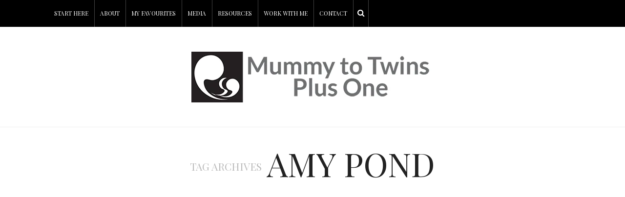

--- FILE ---
content_type: text/html; charset=UTF-8
request_url: https://mummytotwinsplusone.com/tag/amy-pond/
body_size: 17392
content:
<!DOCTYPE html>
<html lang="en-AU">
<head>
	<meta charset="UTF-8" />
	<meta http-equiv="X-UA-Compatible" content="IE=edge">
    <meta name="viewport" content="width=device-width, initial-scale=1">
	<link rel="profile" href="https://gmpg.org/xfn/11" />
	<title>Amy Pond &#8211; Mummy To Twins Plus One</title>
<meta name='robots' content='max-image-preview:large' />
<link rel="amphtml" href="https://mummytotwinsplusone.com/tag/amy-pond/amp/" /><meta name="generator" content="AMP for WP 1.1.11"/><link rel='dns-prefetch' href='//fonts.googleapis.com' />
<link rel='preconnect' href='https://fonts.gstatic.com' crossorigin />
<link rel="alternate" type="application/rss+xml" title="Mummy To Twins Plus One &raquo; Feed" href="https://mummytotwinsplusone.com/feed/" />
<link rel="alternate" type="application/rss+xml" title="Mummy To Twins Plus One &raquo; Comments Feed" href="https://mummytotwinsplusone.com/comments/feed/" />
<link rel="alternate" type="application/rss+xml" title="Mummy To Twins Plus One &raquo; Amy Pond Tag Feed" href="https://mummytotwinsplusone.com/tag/amy-pond/feed/" />
<meta property='og:site_name' content='Mummy To Twins Plus One' /><meta property='og:url' content='https://mummytotwinsplusone.com/just-like-me/' /><script type="text/javascript">
/* <![CDATA[ */
window._wpemojiSettings = {"baseUrl":"https:\/\/s.w.org\/images\/core\/emoji\/15.0.3\/72x72\/","ext":".png","svgUrl":"https:\/\/s.w.org\/images\/core\/emoji\/15.0.3\/svg\/","svgExt":".svg","source":{"concatemoji":"https:\/\/mummytotwinsplusone.com\/wp-includes\/js\/wp-emoji-release.min.js?ver=6.5.7"}};
/*! This file is auto-generated */
!function(i,n){var o,s,e;function c(e){try{var t={supportTests:e,timestamp:(new Date).valueOf()};sessionStorage.setItem(o,JSON.stringify(t))}catch(e){}}function p(e,t,n){e.clearRect(0,0,e.canvas.width,e.canvas.height),e.fillText(t,0,0);var t=new Uint32Array(e.getImageData(0,0,e.canvas.width,e.canvas.height).data),r=(e.clearRect(0,0,e.canvas.width,e.canvas.height),e.fillText(n,0,0),new Uint32Array(e.getImageData(0,0,e.canvas.width,e.canvas.height).data));return t.every(function(e,t){return e===r[t]})}function u(e,t,n){switch(t){case"flag":return n(e,"\ud83c\udff3\ufe0f\u200d\u26a7\ufe0f","\ud83c\udff3\ufe0f\u200b\u26a7\ufe0f")?!1:!n(e,"\ud83c\uddfa\ud83c\uddf3","\ud83c\uddfa\u200b\ud83c\uddf3")&&!n(e,"\ud83c\udff4\udb40\udc67\udb40\udc62\udb40\udc65\udb40\udc6e\udb40\udc67\udb40\udc7f","\ud83c\udff4\u200b\udb40\udc67\u200b\udb40\udc62\u200b\udb40\udc65\u200b\udb40\udc6e\u200b\udb40\udc67\u200b\udb40\udc7f");case"emoji":return!n(e,"\ud83d\udc26\u200d\u2b1b","\ud83d\udc26\u200b\u2b1b")}return!1}function f(e,t,n){var r="undefined"!=typeof WorkerGlobalScope&&self instanceof WorkerGlobalScope?new OffscreenCanvas(300,150):i.createElement("canvas"),a=r.getContext("2d",{willReadFrequently:!0}),o=(a.textBaseline="top",a.font="600 32px Arial",{});return e.forEach(function(e){o[e]=t(a,e,n)}),o}function t(e){var t=i.createElement("script");t.src=e,t.defer=!0,i.head.appendChild(t)}"undefined"!=typeof Promise&&(o="wpEmojiSettingsSupports",s=["flag","emoji"],n.supports={everything:!0,everythingExceptFlag:!0},e=new Promise(function(e){i.addEventListener("DOMContentLoaded",e,{once:!0})}),new Promise(function(t){var n=function(){try{var e=JSON.parse(sessionStorage.getItem(o));if("object"==typeof e&&"number"==typeof e.timestamp&&(new Date).valueOf()<e.timestamp+604800&&"object"==typeof e.supportTests)return e.supportTests}catch(e){}return null}();if(!n){if("undefined"!=typeof Worker&&"undefined"!=typeof OffscreenCanvas&&"undefined"!=typeof URL&&URL.createObjectURL&&"undefined"!=typeof Blob)try{var e="postMessage("+f.toString()+"("+[JSON.stringify(s),u.toString(),p.toString()].join(",")+"));",r=new Blob([e],{type:"text/javascript"}),a=new Worker(URL.createObjectURL(r),{name:"wpTestEmojiSupports"});return void(a.onmessage=function(e){c(n=e.data),a.terminate(),t(n)})}catch(e){}c(n=f(s,u,p))}t(n)}).then(function(e){for(var t in e)n.supports[t]=e[t],n.supports.everything=n.supports.everything&&n.supports[t],"flag"!==t&&(n.supports.everythingExceptFlag=n.supports.everythingExceptFlag&&n.supports[t]);n.supports.everythingExceptFlag=n.supports.everythingExceptFlag&&!n.supports.flag,n.DOMReady=!1,n.readyCallback=function(){n.DOMReady=!0}}).then(function(){return e}).then(function(){var e;n.supports.everything||(n.readyCallback(),(e=n.source||{}).concatemoji?t(e.concatemoji):e.wpemoji&&e.twemoji&&(t(e.twemoji),t(e.wpemoji)))}))}((window,document),window._wpemojiSettings);
/* ]]> */
</script>
<style id='wp-emoji-styles-inline-css' type='text/css'>

	img.wp-smiley, img.emoji {
		display: inline !important;
		border: none !important;
		box-shadow: none !important;
		height: 1em !important;
		width: 1em !important;
		margin: 0 0.07em !important;
		vertical-align: -0.1em !important;
		background: none !important;
		padding: 0 !important;
	}
</style>
<link rel='stylesheet' id='wp-block-library-css' href='https://mummytotwinsplusone.com/wp-includes/css/dist/block-library/style.min.css?ver=6.5.7' type='text/css' media='all' />
<link rel='stylesheet' id='wp-components-css' href='https://mummytotwinsplusone.com/wp-includes/css/dist/components/style.min.css?ver=6.5.7' type='text/css' media='all' />
<link rel='stylesheet' id='wp-preferences-css' href='https://mummytotwinsplusone.com/wp-includes/css/dist/preferences/style.min.css?ver=6.5.7' type='text/css' media='all' />
<link rel='stylesheet' id='wp-block-editor-css' href='https://mummytotwinsplusone.com/wp-includes/css/dist/block-editor/style.min.css?ver=6.5.7' type='text/css' media='all' />
<link rel='stylesheet' id='wp-reusable-blocks-css' href='https://mummytotwinsplusone.com/wp-includes/css/dist/reusable-blocks/style.min.css?ver=6.5.7' type='text/css' media='all' />
<link rel='stylesheet' id='wp-patterns-css' href='https://mummytotwinsplusone.com/wp-includes/css/dist/patterns/style.min.css?ver=6.5.7' type='text/css' media='all' />
<link rel='stylesheet' id='wp-editor-css' href='https://mummytotwinsplusone.com/wp-includes/css/dist/editor/style.min.css?ver=6.5.7' type='text/css' media='all' />
<link rel='stylesheet' id='di-blocks-editor-front-style-css' href='https://mummytotwinsplusone.com/wp-content/plugins/di-blocks/dist/blocks.style.build.css?ver=1.0.7' type='text/css' media='all' />
<link rel='stylesheet' id='di-blocks-editor-front-animate-style-css' href='https://mummytotwinsplusone.com/wp-content/plugins/di-blocks/assets/css/animate.min.css?ver=3.7.2' type='text/css' media='all' />
<link rel='stylesheet' id='di-blocks-font-awesome-css' href='https://mummytotwinsplusone.com/wp-content/plugins/di-blocks/assets/css/fontawesome.min.css?ver=5.13.0' type='text/css' media='all' />
<link rel='stylesheet' id='di-blocks-font-awesome-shim-css' href='https://mummytotwinsplusone.com/wp-content/plugins/di-blocks/assets/css/fontawesome-v4-shims.min.css?ver=5.13.0' type='text/css' media='all' />
<link rel='stylesheet' id='mediaelement-css' href='https://mummytotwinsplusone.com/wp-includes/js/mediaelement/mediaelementplayer-legacy.min.css?ver=4.2.17' type='text/css' media='all' />
<link rel='stylesheet' id='wp-mediaelement-css' href='https://mummytotwinsplusone.com/wp-includes/js/mediaelement/wp-mediaelement.min.css?ver=6.5.7' type='text/css' media='all' />
<style id='jetpack-sharing-buttons-style-inline-css' type='text/css'>
.jetpack-sharing-buttons__services-list{display:flex;flex-direction:row;flex-wrap:wrap;gap:0;list-style-type:none;margin:5px;padding:0}.jetpack-sharing-buttons__services-list.has-small-icon-size{font-size:12px}.jetpack-sharing-buttons__services-list.has-normal-icon-size{font-size:16px}.jetpack-sharing-buttons__services-list.has-large-icon-size{font-size:24px}.jetpack-sharing-buttons__services-list.has-huge-icon-size{font-size:36px}@media print{.jetpack-sharing-buttons__services-list{display:none!important}}.editor-styles-wrapper .wp-block-jetpack-sharing-buttons{gap:0;padding-inline-start:0}ul.jetpack-sharing-buttons__services-list.has-background{padding:1.25em 2.375em}
</style>
<style id='classic-theme-styles-inline-css' type='text/css'>
/*! This file is auto-generated */
.wp-block-button__link{color:#fff;background-color:#32373c;border-radius:9999px;box-shadow:none;text-decoration:none;padding:calc(.667em + 2px) calc(1.333em + 2px);font-size:1.125em}.wp-block-file__button{background:#32373c;color:#fff;text-decoration:none}
</style>
<style id='global-styles-inline-css' type='text/css'>
body{--wp--preset--color--black: #000000;--wp--preset--color--cyan-bluish-gray: #abb8c3;--wp--preset--color--white: #ffffff;--wp--preset--color--pale-pink: #f78da7;--wp--preset--color--vivid-red: #cf2e2e;--wp--preset--color--luminous-vivid-orange: #ff6900;--wp--preset--color--luminous-vivid-amber: #fcb900;--wp--preset--color--light-green-cyan: #7bdcb5;--wp--preset--color--vivid-green-cyan: #00d084;--wp--preset--color--pale-cyan-blue: #8ed1fc;--wp--preset--color--vivid-cyan-blue: #0693e3;--wp--preset--color--vivid-purple: #9b51e0;--wp--preset--gradient--vivid-cyan-blue-to-vivid-purple: linear-gradient(135deg,rgba(6,147,227,1) 0%,rgb(155,81,224) 100%);--wp--preset--gradient--light-green-cyan-to-vivid-green-cyan: linear-gradient(135deg,rgb(122,220,180) 0%,rgb(0,208,130) 100%);--wp--preset--gradient--luminous-vivid-amber-to-luminous-vivid-orange: linear-gradient(135deg,rgba(252,185,0,1) 0%,rgba(255,105,0,1) 100%);--wp--preset--gradient--luminous-vivid-orange-to-vivid-red: linear-gradient(135deg,rgba(255,105,0,1) 0%,rgb(207,46,46) 100%);--wp--preset--gradient--very-light-gray-to-cyan-bluish-gray: linear-gradient(135deg,rgb(238,238,238) 0%,rgb(169,184,195) 100%);--wp--preset--gradient--cool-to-warm-spectrum: linear-gradient(135deg,rgb(74,234,220) 0%,rgb(151,120,209) 20%,rgb(207,42,186) 40%,rgb(238,44,130) 60%,rgb(251,105,98) 80%,rgb(254,248,76) 100%);--wp--preset--gradient--blush-light-purple: linear-gradient(135deg,rgb(255,206,236) 0%,rgb(152,150,240) 100%);--wp--preset--gradient--blush-bordeaux: linear-gradient(135deg,rgb(254,205,165) 0%,rgb(254,45,45) 50%,rgb(107,0,62) 100%);--wp--preset--gradient--luminous-dusk: linear-gradient(135deg,rgb(255,203,112) 0%,rgb(199,81,192) 50%,rgb(65,88,208) 100%);--wp--preset--gradient--pale-ocean: linear-gradient(135deg,rgb(255,245,203) 0%,rgb(182,227,212) 50%,rgb(51,167,181) 100%);--wp--preset--gradient--electric-grass: linear-gradient(135deg,rgb(202,248,128) 0%,rgb(113,206,126) 100%);--wp--preset--gradient--midnight: linear-gradient(135deg,rgb(2,3,129) 0%,rgb(40,116,252) 100%);--wp--preset--font-size--small: 13px;--wp--preset--font-size--medium: 20px;--wp--preset--font-size--large: 36px;--wp--preset--font-size--x-large: 42px;--wp--preset--spacing--20: 0.44rem;--wp--preset--spacing--30: 0.67rem;--wp--preset--spacing--40: 1rem;--wp--preset--spacing--50: 1.5rem;--wp--preset--spacing--60: 2.25rem;--wp--preset--spacing--70: 3.38rem;--wp--preset--spacing--80: 5.06rem;--wp--preset--shadow--natural: 6px 6px 9px rgba(0, 0, 0, 0.2);--wp--preset--shadow--deep: 12px 12px 50px rgba(0, 0, 0, 0.4);--wp--preset--shadow--sharp: 6px 6px 0px rgba(0, 0, 0, 0.2);--wp--preset--shadow--outlined: 6px 6px 0px -3px rgba(255, 255, 255, 1), 6px 6px rgba(0, 0, 0, 1);--wp--preset--shadow--crisp: 6px 6px 0px rgba(0, 0, 0, 1);}:where(.is-layout-flex){gap: 0.5em;}:where(.is-layout-grid){gap: 0.5em;}body .is-layout-flex{display: flex;}body .is-layout-flex{flex-wrap: wrap;align-items: center;}body .is-layout-flex > *{margin: 0;}body .is-layout-grid{display: grid;}body .is-layout-grid > *{margin: 0;}:where(.wp-block-columns.is-layout-flex){gap: 2em;}:where(.wp-block-columns.is-layout-grid){gap: 2em;}:where(.wp-block-post-template.is-layout-flex){gap: 1.25em;}:where(.wp-block-post-template.is-layout-grid){gap: 1.25em;}.has-black-color{color: var(--wp--preset--color--black) !important;}.has-cyan-bluish-gray-color{color: var(--wp--preset--color--cyan-bluish-gray) !important;}.has-white-color{color: var(--wp--preset--color--white) !important;}.has-pale-pink-color{color: var(--wp--preset--color--pale-pink) !important;}.has-vivid-red-color{color: var(--wp--preset--color--vivid-red) !important;}.has-luminous-vivid-orange-color{color: var(--wp--preset--color--luminous-vivid-orange) !important;}.has-luminous-vivid-amber-color{color: var(--wp--preset--color--luminous-vivid-amber) !important;}.has-light-green-cyan-color{color: var(--wp--preset--color--light-green-cyan) !important;}.has-vivid-green-cyan-color{color: var(--wp--preset--color--vivid-green-cyan) !important;}.has-pale-cyan-blue-color{color: var(--wp--preset--color--pale-cyan-blue) !important;}.has-vivid-cyan-blue-color{color: var(--wp--preset--color--vivid-cyan-blue) !important;}.has-vivid-purple-color{color: var(--wp--preset--color--vivid-purple) !important;}.has-black-background-color{background-color: var(--wp--preset--color--black) !important;}.has-cyan-bluish-gray-background-color{background-color: var(--wp--preset--color--cyan-bluish-gray) !important;}.has-white-background-color{background-color: var(--wp--preset--color--white) !important;}.has-pale-pink-background-color{background-color: var(--wp--preset--color--pale-pink) !important;}.has-vivid-red-background-color{background-color: var(--wp--preset--color--vivid-red) !important;}.has-luminous-vivid-orange-background-color{background-color: var(--wp--preset--color--luminous-vivid-orange) !important;}.has-luminous-vivid-amber-background-color{background-color: var(--wp--preset--color--luminous-vivid-amber) !important;}.has-light-green-cyan-background-color{background-color: var(--wp--preset--color--light-green-cyan) !important;}.has-vivid-green-cyan-background-color{background-color: var(--wp--preset--color--vivid-green-cyan) !important;}.has-pale-cyan-blue-background-color{background-color: var(--wp--preset--color--pale-cyan-blue) !important;}.has-vivid-cyan-blue-background-color{background-color: var(--wp--preset--color--vivid-cyan-blue) !important;}.has-vivid-purple-background-color{background-color: var(--wp--preset--color--vivid-purple) !important;}.has-black-border-color{border-color: var(--wp--preset--color--black) !important;}.has-cyan-bluish-gray-border-color{border-color: var(--wp--preset--color--cyan-bluish-gray) !important;}.has-white-border-color{border-color: var(--wp--preset--color--white) !important;}.has-pale-pink-border-color{border-color: var(--wp--preset--color--pale-pink) !important;}.has-vivid-red-border-color{border-color: var(--wp--preset--color--vivid-red) !important;}.has-luminous-vivid-orange-border-color{border-color: var(--wp--preset--color--luminous-vivid-orange) !important;}.has-luminous-vivid-amber-border-color{border-color: var(--wp--preset--color--luminous-vivid-amber) !important;}.has-light-green-cyan-border-color{border-color: var(--wp--preset--color--light-green-cyan) !important;}.has-vivid-green-cyan-border-color{border-color: var(--wp--preset--color--vivid-green-cyan) !important;}.has-pale-cyan-blue-border-color{border-color: var(--wp--preset--color--pale-cyan-blue) !important;}.has-vivid-cyan-blue-border-color{border-color: var(--wp--preset--color--vivid-cyan-blue) !important;}.has-vivid-purple-border-color{border-color: var(--wp--preset--color--vivid-purple) !important;}.has-vivid-cyan-blue-to-vivid-purple-gradient-background{background: var(--wp--preset--gradient--vivid-cyan-blue-to-vivid-purple) !important;}.has-light-green-cyan-to-vivid-green-cyan-gradient-background{background: var(--wp--preset--gradient--light-green-cyan-to-vivid-green-cyan) !important;}.has-luminous-vivid-amber-to-luminous-vivid-orange-gradient-background{background: var(--wp--preset--gradient--luminous-vivid-amber-to-luminous-vivid-orange) !important;}.has-luminous-vivid-orange-to-vivid-red-gradient-background{background: var(--wp--preset--gradient--luminous-vivid-orange-to-vivid-red) !important;}.has-very-light-gray-to-cyan-bluish-gray-gradient-background{background: var(--wp--preset--gradient--very-light-gray-to-cyan-bluish-gray) !important;}.has-cool-to-warm-spectrum-gradient-background{background: var(--wp--preset--gradient--cool-to-warm-spectrum) !important;}.has-blush-light-purple-gradient-background{background: var(--wp--preset--gradient--blush-light-purple) !important;}.has-blush-bordeaux-gradient-background{background: var(--wp--preset--gradient--blush-bordeaux) !important;}.has-luminous-dusk-gradient-background{background: var(--wp--preset--gradient--luminous-dusk) !important;}.has-pale-ocean-gradient-background{background: var(--wp--preset--gradient--pale-ocean) !important;}.has-electric-grass-gradient-background{background: var(--wp--preset--gradient--electric-grass) !important;}.has-midnight-gradient-background{background: var(--wp--preset--gradient--midnight) !important;}.has-small-font-size{font-size: var(--wp--preset--font-size--small) !important;}.has-medium-font-size{font-size: var(--wp--preset--font-size--medium) !important;}.has-large-font-size{font-size: var(--wp--preset--font-size--large) !important;}.has-x-large-font-size{font-size: var(--wp--preset--font-size--x-large) !important;}
.wp-block-navigation a:where(:not(.wp-element-button)){color: inherit;}
:where(.wp-block-post-template.is-layout-flex){gap: 1.25em;}:where(.wp-block-post-template.is-layout-grid){gap: 1.25em;}
:where(.wp-block-columns.is-layout-flex){gap: 2em;}:where(.wp-block-columns.is-layout-grid){gap: 2em;}
.wp-block-pullquote{font-size: 1.5em;line-height: 1.6;}
</style>
<link rel='stylesheet' id='contact-form-7-css' href='https://mummytotwinsplusone.com/wp-content/plugins/contact-form-7/includes/css/styles.css?ver=5.7.7' type='text/css' media='all' />
<link rel='stylesheet' id='gossipblog-bootstrap-css-css' href='https://mummytotwinsplusone.com/wp-content/themes/gossipblog/bootstrap/bootstrap.min.css?ver=3.2' type='text/css' media='all' />
<link rel='stylesheet' id='gossipblog-font-awesome-css' href='https://mummytotwinsplusone.com/wp-content/themes/gossipblog/bootstrap/font-awesome.min.css?ver=4.5' type='text/css' media='all' />
<link rel='stylesheet' id='gossipblog-social-icons-css' href='https://mummytotwinsplusone.com/wp-content/themes/gossipblog/bootstrap/hercules-social.css?ver=1.0' type='text/css' media='all' />
<link rel='stylesheet' id='gossipblog-magnificpopup-css' href='https://mummytotwinsplusone.com/wp-content/themes/gossipblog/css/magnificpopup.css?ver=1.0' type='text/css' media='all' />
<link rel='stylesheet' id='gossipblog-mainstyle-css' href='https://mummytotwinsplusone.com/wp-content/themes/gossipblog/style.css?ver=1.0' type='text/css' media='all' />
<link rel='stylesheet' id='gossipblog-responsive-css' href='https://mummytotwinsplusone.com/wp-content/themes/gossipblog/responsive.css?ver=2.3' type='text/css' media='all' />
<link rel="preload" as="style" href="https://fonts.googleapis.com/css?family=Merriweather:300%7CPlayfair%20Display%20SC:400,700,900,400italic,700italic,900italic%7CSource%20Sans%20Pro:200,300,400,600,700,900,200italic,300italic,400italic,600italic,700italic,900italic&#038;display=swap&#038;ver=1768179757" /><link rel="stylesheet" href="https://fonts.googleapis.com/css?family=Merriweather:300%7CPlayfair%20Display%20SC:400,700,900,400italic,700italic,900italic%7CSource%20Sans%20Pro:200,300,400,600,700,900,200italic,300italic,400italic,600italic,700italic,900italic&#038;display=swap&#038;ver=1768179757" media="print" onload="this.media='all'"><noscript><link rel="stylesheet" href="https://fonts.googleapis.com/css?family=Merriweather:300%7CPlayfair%20Display%20SC:400,700,900,400italic,700italic,900italic%7CSource%20Sans%20Pro:200,300,400,600,700,900,200italic,300italic,400italic,600italic,700italic,900italic&#038;display=swap&#038;ver=1768179757" /></noscript><script type="text/javascript" src="https://mummytotwinsplusone.com/wp-includes/js/jquery/jquery.min.js?ver=3.7.1" id="jquery-core-js"></script>
<script type="text/javascript" src="https://mummytotwinsplusone.com/wp-includes/js/jquery/jquery-migrate.min.js?ver=3.4.1" id="jquery-migrate-js"></script>
<link rel="https://api.w.org/" href="https://mummytotwinsplusone.com/wp-json/" /><link rel="alternate" type="application/json" href="https://mummytotwinsplusone.com/wp-json/wp/v2/tags/323" /><link rel="EditURI" type="application/rsd+xml" title="RSD" href="https://mummytotwinsplusone.com/xmlrpc.php?rsd" />
<meta name="generator" content="WordPress 6.5.7" />
<meta name="framework" content="Redux 4.1.24" /><!-- auto ad code generated by Easy Google AdSense plugin v1.0.13 --><script async src="https://pagead2.googlesyndication.com/pagead/js/adsbygoogle.js?client=ca-pub-1087432712286752" crossorigin="anonymous"></script><!-- Easy Google AdSense plugin --><!-- Facebook Pixel Code -->

<script>

!function(f,b,e,v,n,t,s)

{if(f.fbq)return;n=f.fbq=function(){n.callMethod?

n.callMethod.apply(n,arguments):n.queue.push(arguments)};

if(!f._fbq)f._fbq=n;n.push=n;n.loaded=!0;n.version='2.0';

n.queue=[];t=b.createElement(e);t.async=!0;

t.src=v;s=b.getElementsByTagName(e)[0];

s.parentNode.insertBefore(t,s)}(window,document,'script',

'https://connect.facebook.net/en_US/fbevents.js');


fbq('init', '316676915124318'); 

fbq('track', 'PageView');

</script>

<noscript>

<img height="1" width="1" 

src="https://www.facebook.com/tr?id=316676915124318&ev=PageView

&noscript=1"/>

</noscript>

<!-- End Facebook Pixel Code -->



<!-- Google tag (gtag.js) -->
<script async src="https://www.googletagmanager.com/gtag/js?id=G-98CQYEFGFQ"></script>
<script>
  window.dataLayer = window.dataLayer || [];
  function gtag(){dataLayer.push(arguments);}
  gtag('js', new Date());

  gtag('config', 'G-98CQYEFGFQ');
</script>


<meta name="p:domain_verify" content="1ed7ce5f4eaa8cd24d5e19648893f3c8"/>

<meta name="p:domain_verify" content="1ed7ce5f4eaa8cd24d5e19648893f3c8"/>
<meta name="p:domain_verify" content="1ed7ce5f4eaa8cd24d5e19648893f3c8"/>
<!-- Google tag (gtag.js) -->
<script async src="https://www.googletagmanager.com/gtag/js?id=UA-28742875-1"></script>
<script>
  window.dataLayer = window.dataLayer || [];
  function gtag(){dataLayer.push(arguments);}
  gtag('js', new Date());

  gtag('config', 'UA-28742875-1');
</script>
<!-- Google tag (gtag.js) -->
<script async src="https://www.googletagmanager.com/gtag/js?id=UA-28742875-1"></script>
<script>
  window.dataLayer = window.dataLayer || [];
  function gtag(){dataLayer.push(arguments);}
  gtag('js', new Date());

  gtag('config', 'UA-28742875-1');
</script>
<!-- Google tag (gtag.js) -->
<script async src="https://www.googletagmanager.com/gtag/js?id=UA-28742875-1"></script>
<script>
  window.dataLayer = window.dataLayer || [];
  function gtag(){dataLayer.push(arguments);}
  gtag('js', new Date());

  gtag('config', 'UA-28742875-1');
</script>
<script async src="https://epnt.ebay.com/static/epn-smart-tools.js"></script>
<script async src="https://pagead2.googlesyndication.com/pagead/js/adsbygoogle.js?client=ca-pub-1087432712286752"
     crossorigin="anonymous"></script><style type="text/css">@media (min-width:992px){.container{width:1110px}}@media (min-width:1200px){.container{width:1110px}}.nav__primary, .nav__mobile, .top-container .sticky-nav, .top-container-normal, .top-container .sticky-nav.navbar-fixed-top {background:#000000}@media all and (min-width: 800px) {.flexnav > li > a {border-right-color:#444444}}.nav__primary {border-top-color:#222222}.nav__primary {border-bottom-color:#222222}.nav__primary {border-top-width:0px;}.nav__primary {border-bottom-width:0px;}.lowestfooter {border-top-color:#222222}.header-overlay {background:rgba(255,255,255,0.8)}.slideshow-desc {background:rgba(255,255,255,0.92)}body { background-color:#ffffff;}.top-container{
  background:#000000;
}
.top-container .sticky-nav.navbar-fixed-top {
    background: #000;
}
.top-container a {
    color: #fff;
}
.slideshow {
    margin: 0px 0 0px 0;
}
.home .topleftmenu {
    border-bottom: 0px;
}.post_category:after, .hs_aboutme_text span, .slide-category span, .widget-content h4.subtitle span, .nav-tabs > li.active > a, .nav-tabs > li.active > a:hover, .nav-tabs > li.active > a:focus, .title-section span, .heading-entrance span {border-top-color:#222222}.error404-holder_num {color:#222222}.text-highlight, div.jp-play-bar, div.jp-volume-bar-value, .progress .bar {background:#222222}.flexnav li li > a:hover, .flexnav ul li:hover > a, .flexnav li li > a:hover, .flexnav li li.sfHover > a { color:#ffffff}.flexnav li li.current-menu-item > a, .flexnav li li.current-menu-item > a { color:#ffffff}.flexnav .sub-menu > li { background:#ffffff}.sub-menu li:first-child a:after { border-bottom: 0px solid #ffffff}.flexnav ul li:hover > a, .flexnav li li > a:hover, .flexnav li li.sfHover > a {background:#222222}.flexnav li li.current-menu-item > a {background:#222222}.flexnav > li > a:hover { color:#222222}.flexnav > li.current-menu-item > a, .flexnav > li.current-menu-ancestor  > a, .flexnav li:hover > a {
  color:#222222}.flexnav > li.current-menu-item > a, .flexnav > li.current-menu-ancestor > a { color:#222222}.flexnav > li > a {background:#000000}.flexnav > li > a:hover, .flexnav > li.current-menu-item > a, .flexnav > li.current-menu-ancestor  > a, .flexnav li:hover > a { background:#ffffff}.flexnav > li.current-menu-item > a, .flexnav > li.current-menu-ancestor > a { background:#ffffff}.flexnav .sub-menu {background:#FFFFFF}.flexnav .sub-menu, .flexnav .sub-menu ul {border-color:#222222}.flexnav .sub-menu:before,.flexnav .sub-menu:after {border-bottom-color:#222222}.flexnav .sub-menu ul:before,.flexnav .sub-menu ul:after {border-left-color:#222222}.flexnav li ul li a {border-color:#EEEEEE}.ribbon-green {color:#000000}.ribbon-green {background:#ffffff}.category-filter ul li.current-cat a { color: #222222}a.btn, a.comment-reply-link, input[type="submit"], .tagcloud a, .category-filter ul li a { border-color: #222222}a.comment-reply-link:hover, input[type="submit"]:hover, .btn-default.active, .btn-default.focus, .btn-default:active, .btn-default:focus, .btn-default:hover, .open > .dropdown-toggle.btn-default,.tagcloud a:hover, .category-filter ul li.current-cat a, .category-filter ul li a:hover { border-color: #222222}a.btn, a.comment-reply-link, input[type="submit"], .tagcloud a, .category-filter ul li a { background: #222222}a.comment-reply-link:hover, input[type="submit"]:hover, .btn-default.active, .btn-default.focus, .btn-default:active, .btn-default:focus, .btn-default:hover, .open > .dropdown-toggle.btn-default,.tagcloud a:hover, .category-filter ul li.current-cat a, .category-filter ul li a:hover { background: #ffffff}</style><link rel="icon" href="https://mummytotwinsplusone.com/wp-content/uploads/2020/04/favicon-96x96-1-60x60.png" sizes="32x32" />
<link rel="icon" href="https://mummytotwinsplusone.com/wp-content/uploads/2020/04/favicon-96x96-1.png" sizes="192x192" />
<link rel="apple-touch-icon" href="https://mummytotwinsplusone.com/wp-content/uploads/2020/04/favicon-96x96-1.png" />
<meta name="msapplication-TileImage" content="https://mummytotwinsplusone.com/wp-content/uploads/2020/04/favicon-96x96-1.png" />
<style id="gossipblog_options-dynamic-css" title="dynamic-css" class="redux-options-output">.main-holder{font-family:Merriweather;line-height:24px;letter-spacing:0px;font-weight:300;font-style:normal;color:#000000;font-size:14px;font-display:swap;}h1{font-family:"Playfair Display SC";text-align:inherit;text-transform:uppercase;line-height:62px;letter-spacing:0px;font-weight:400;font-style:normal;color:#222;font-size:60px;font-display:swap;}h2{font-family:"Playfair Display SC";text-align:inherit;text-transform:uppercase;line-height:62px;letter-spacing:0px;font-weight:400;font-style:normal;color:#222;font-size:54px;font-display:swap;}h3{font-family:"Playfair Display SC";text-align:inherit;text-transform:uppercase;line-height:44px;letter-spacing:0px;font-weight:400;font-style:normal;color:#222;font-size:44px;font-display:swap;}h4{font-family:"Playfair Display SC";text-align:inherit;text-transform:uppercase;line-height:32px;letter-spacing:0px;font-weight:400;font-style:normal;color:#222;font-size:30px;font-display:swap;}h5{font-family:"Playfair Display SC";text-align:inherit;text-transform:uppercase;line-height:34px;letter-spacing:0px;font-weight:400;font-style:normal;color:#222;font-size:25px;font-display:swap;}h6{font-family:"Playfair Display SC";text-align:inherit;text-transform:uppercase;line-height:22px;letter-spacing:0px;font-weight:400;font-style:normal;color:#222;font-size:20px;font-display:swap;}.title-section h1{font-family:"Playfair Display SC";text-align:center;line-height:68px;letter-spacing:-2px;font-weight:400;font-style:normal;color:#222;font-size:68px;font-display:swap;}.title-section h2{font-family:"Source Sans Pro";text-align:center;text-transform:inherit;line-height:36px;letter-spacing:0px;font-weight:200;font-style:normal;color:#222;font-size:26px;font-display:swap;}.headerstyler{background-color:#ffffff;}.top-container a, .menu-button{color:#ffffff;}.top-container a:hover, .menu-button:hover{color:#dddddd;}a{color:#222222;}a:hover{color:#dddddd;}a.btn, a.comment-reply-link, input[type="submit"], .tagcloud a, .category-filter ul li a, .pagination > .active > a{color:#ffffff;}a.btn:hover, a.comment-reply-link:hover, input[type="submit"]:hover, .tagcloud a:hover, .category-filter ul li a:hover, .pagination > .active > a:hover{color:#222222;}.logo{margin-top:50px;margin-bottom:50px;}.logo_tagline{font-display:swap;}.flexnav > li > a{font-family:"Playfair Display SC";text-transform:uppercase;line-height:55px;letter-spacing:0px;font-weight:400;font-style:normal;color:#ffffff;font-size:12px;font-display:swap;}.flexnav li ul li a{font-family:"Source Sans Pro";line-height:20px;letter-spacing:0px;font-weight:300;font-style:normal;color:#222222;font-size:14px;font-display:swap;}.post-header h2 a, h2.post-title{font-family:"Playfair Display SC";text-align:center;text-transform:uppercase;line-height:70px;letter-spacing:-1px;font-weight:400;font-style:normal;color:#222;font-size:65px;font-display:swap;}.post-header h2 a:hover{color:#dddddd;}.paglink a, .paging a{color:#222222;}.paglink a:hover, .paging a:hover{color:#999999;}.related-posts h6 a{color:#222222;}.related-posts h6 a:hover{color:#999999;}.carousel-wrap h2 a{color:#000000;}.carousel-wrap, .slide-category a{color:#000000;}h2.grid-post-title, h2.grid-post-title a{font-family:"Playfair Display SC";text-align:center;text-transform:uppercase;line-height:35px;letter-spacing:0px;font-weight:400;font-style:normal;color:#222;font-size:27px;font-display:swap;}.grid-block h2 a:hover{color:#dddddd;}.gallery-grid .gallerycaption h3, .gallery-grid .gallerycaption h3 a{font-family:"Playfair Display SC";text-align:center;text-transform:uppercase;line-height:30px;letter-spacing:0px;font-weight:400;font-style:normal;color:#222;font-size:30px;font-display:swap;}.gallery-meta-line, .gallery-meta-line h4{font-family:"Playfair Display SC";text-align:center;text-transform:uppercase;line-height:20px;letter-spacing:0px;font-weight:400;font-style:normal;color:#222;font-size:20px;font-display:swap;}.widget-content h4.subtitle{font-family:"Playfair Display SC";text-align:center;text-transform:uppercase;line-height:20px;letter-spacing:0px;font-weight:400;font-style:normal;color:#222;font-size:20px;font-display:swap;}.my_posts_type_widget h4 a{color:#222222;}.my_posts_type_widget h4 a:hover{color:#dddddd;}.post-list_h h4 a{font-family:"Playfair Display SC";text-align:center;text-transform:uppercase;line-height:24px;letter-spacing:0px;font-weight:400;font-style:normal;color:#222;font-size:24px;font-display:swap;}.nav.footer-nav a{font-family:"Source Sans Pro";line-height:22px;letter-spacing:0px;font-weight:normal;font-style:normal;color:#999999;font-size:13px;font-display:swap;}.nav.footer-nav ul li a:hover{color:#ffffff;}.footer-text{color:#666666;}.footer .logo a{color:#666666;}.footer .logo a:hover{color:#ffffff;}.footer .logo_tagline{color:#666666;}.footer-logo{background-color:#231f20;}.footer a{color:#666666;}.footer a:hover{color:#dddddd;}.mfp-ajax-holder{background-color:#ffffff;background-image:url('https://mummytotwinsplusone.com/wp-content/uploads/2016/02/35_LOOKBOOk-1080x715-2.jpg');}</style>	
</head>
<body data-rsssl=1 class="archive tag tag-amy-pond tag-323">
<div class="top-panel22 hidden-phone"><div id="small-dialog" class="zoom-anim-dialog mfp-hide"><!-- BEGIN SEARCH FORM -->  
	<div class="sb-search">
						<form class="navbar-form" method="get" action="https://mummytotwinsplusone.com/" accept-charset="utf-8">
							<input class="sb-search-input" placeholder="Type to Search" type="text" value="" name="s">
						</form>
					</div>
<!-- END SEARCH FORM --></div></div>
			<div class="main-holder">
		<div class="top-container">
<div class="sticky-wrapper"><div class="sticky-nav"><div class="container">
<div class="row top-left-menu">
<div class="col-md-9 col-sm-9 col-xs-4 top-left">
	<div class="menu-button"><i class="fa fa-bars"></i></div>
<div class="top-search-icon"><div class="top-panel-button"><a class="popup-with-zoom-anim md-trigger" href="#small-dialog"><i class="fa fa-search"></i></a></div></div>			<!-- BEGIN MAIN NAVIGATION  -->
		<nav class="nav nav__primary clearfix">
			<ul data-breakpoint="992" id="menu-primary" class="flexnav"><li class="menu-item menu-item-type-post_type menu-item-object-page menu-item-18013"><a href="https://mummytotwinsplusone.com/start-here/">Start Here</a></li>
<li class="menu-item menu-item-type-post_type menu-item-object-page menu-item-18016"><a href="https://mummytotwinsplusone.com/about/">About</a></li>
<li class="menu-item menu-item-type-post_type menu-item-object-page menu-item-24363"><a href="https://mummytotwinsplusone.com/my-favourites/">My Favourites</a></li>
<li class="menu-item menu-item-type-post_type menu-item-object-page menu-item-19208"><a href="https://mummytotwinsplusone.com/about/media/">Media</a></li>
<li class="menu-item menu-item-type-custom menu-item-object-custom menu-item-has-children menu-item-18017"><a href="#">Resources</a>
<ul class="sub-menu">
	<li class="menu-item menu-item-type-custom menu-item-object-custom menu-item-18018"><a href="https://mummytotwinsplusone.com/category/creative">Creative</a></li>
	<li class="menu-item menu-item-type-post_type menu-item-object-page menu-item-26827"><a href="https://mummytotwinsplusone.com/about/downloads/">Downloads</a></li>
	<li class="menu-item menu-item-type-custom menu-item-object-custom menu-item-18019"><a href="https://mummytotwinsplusone.com/category/recipes">Recipes</a></li>
	<li class="menu-item menu-item-type-post_type menu-item-object-page menu-item-18015"><a href="https://mummytotwinsplusone.com/archives/">Archives</a></li>
</ul>
</li>
<li class="menu-item menu-item-type-post_type menu-item-object-page menu-item-has-children menu-item-18011"><a href="https://mummytotwinsplusone.com/work-with-me/">Work With Me</a>
<ul class="sub-menu">
	<li class="menu-item menu-item-type-post_type menu-item-object-page menu-item-18012"><a href="https://mummytotwinsplusone.com/advertising-enquiries/">Advertising</a></li>
</ul>
</li>
<li class="menu-item menu-item-type-post_type menu-item-object-page menu-item-18014"><a href="https://mummytotwinsplusone.com/contact/">Contact</a></li>
<li class="menu-item menu-item-type-post_type menu-item-object-page top-panel-button hidden-xs search-icon-link"><a class="popup-with-zoom-anim md-trigger" href="#small-dialog"><i class="fa fa-search"></i></a></li></ul>		 </nav>
		<!-- END MAIN NAVIGATION -->
</div>
  <div class="col-md-3 col-sm-3 col-xs-8 top-right">
            </div>
</div></div></div></div></div>
			<!-- BEGIN MAIN NAVIGATION  -->
		<nav class="nav__mobile ">
			<ul data-breakpoint="992" id="menu-primary-1" class="flexnav"><li class="menu-item menu-item-type-post_type menu-item-object-page menu-item-18013"><a href="https://mummytotwinsplusone.com/start-here/">Start Here</a></li>
<li class="menu-item menu-item-type-post_type menu-item-object-page menu-item-18016"><a href="https://mummytotwinsplusone.com/about/">About</a></li>
<li class="menu-item menu-item-type-post_type menu-item-object-page menu-item-24363"><a href="https://mummytotwinsplusone.com/my-favourites/">My Favourites</a></li>
<li class="menu-item menu-item-type-post_type menu-item-object-page menu-item-19208"><a href="https://mummytotwinsplusone.com/about/media/">Media</a></li>
<li class="menu-item menu-item-type-custom menu-item-object-custom menu-item-has-children menu-item-18017"><a href="#">Resources</a>
<ul class="sub-menu">
	<li class="menu-item menu-item-type-custom menu-item-object-custom menu-item-18018"><a href="https://mummytotwinsplusone.com/category/creative">Creative</a></li>
	<li class="menu-item menu-item-type-post_type menu-item-object-page menu-item-26827"><a href="https://mummytotwinsplusone.com/about/downloads/">Downloads</a></li>
	<li class="menu-item menu-item-type-custom menu-item-object-custom menu-item-18019"><a href="https://mummytotwinsplusone.com/category/recipes">Recipes</a></li>
	<li class="menu-item menu-item-type-post_type menu-item-object-page menu-item-18015"><a href="https://mummytotwinsplusone.com/archives/">Archives</a></li>
</ul>
</li>
<li class="menu-item menu-item-type-post_type menu-item-object-page menu-item-has-children menu-item-18011"><a href="https://mummytotwinsplusone.com/work-with-me/">Work With Me</a>
<ul class="sub-menu">
	<li class="menu-item menu-item-type-post_type menu-item-object-page menu-item-18012"><a href="https://mummytotwinsplusone.com/advertising-enquiries/">Advertising</a></li>
</ul>
</li>
<li class="menu-item menu-item-type-post_type menu-item-object-page menu-item-18014"><a href="https://mummytotwinsplusone.com/contact/">Contact</a></li>
</ul>		 </nav>
		<!-- END MAIN NAVIGATION -->
<header id="headerfix" data-stellar-background-ratio="0.5" data-stellar-horizontal-offset="0" data-stellar-vertical-offset="0" class="headerstyler headerphoto header topleftmenu">
<div class="header-overlay"></div>
<div class="container">
<div class="row">
    <div class="col-md-12">
        <!-- BEGIN LOGO -->                     
<div class="logo">                            
						<a href="https://mummytotwinsplusone.com/" class="logo_h logo_h__img"><img src="https://mummytotwinsplusone.com/wp-content/uploads/2019/01/mummytotwinsplusone_logosmall.png" width="496" height="104" alt="Mummy To Twins Plus One" title="Having twins as your first children, then a singleton – how I got used to it and coped"></a>
												
</div>
<!-- END LOGO -->    </div>
</div></div>





















</header><div class="content-holder clearfix">
    <div class="container">
<section class="title-section">
					<div class="category-box"><h1><span>Tag Archives </span>Amy Pond</h1></div>
			
			
</section><!-- .title-section -->
                <div class="row">
                    <div class="col-md-8 masonry2sideright" id="content">
                        <div class="ajax-container"> 
	 <div class="ajax-post-wrapper" >
  <article id="post-13239" class="post__holder post-13239 post type-post status-publish format-standard has-post-thumbnail hentry category-family tag-amy-pond tag-annoyed tag-behaviour tag-child tag-children tag-dads tag-doctor-who tag-fathers tag-favourite-characters-dies tag-frustrated tag-just-like-me tag-kids tag-moms tag-mothers tag-mummy tag-mums tag-parenting tag-parents tag-rory-williams tag-sensitive-child tag-upset">
	<div class="row">
	<div class="col-md-12">

		<header class="post-header"><div class="meta-space-top">

				<span class="post_category"><span class="cat-in">In</span> <a href="https://mummytotwinsplusone.com/category/family/" rel="category tag">Family</a></span>
				</div>
	
					<h2 class="post-title"><a href="https://mummytotwinsplusone.com/just-like-me/" title="Permalink Just Like Me">Just Like Me</a></h2>
					<div class="meta-space-top">
						<span class="vcard author Suzanne Robinson">
		by		<span class="fn"><a href="https://mummytotwinsplusone.com/author/suzanne/" title="Posts by Suzanne Robinson" rel="author" class="url">Suzanne Robinson</a></span></span>
				 	<span class="post-date date updated">Tuesday, July 12, 2016</span>
</div>
</header>
						
	<!-- Post Content -->
	<div class="post_content">
							<div class="thumb-container">
						<figure class="featured-thumbnail thumbnail large">
				<a href="https://mummytotwinsplusone.com/just-like-me/" title="Just Like Me">
				<img width="500" height="350" src="https://mummytotwinsplusone.com/wp-content/uploads/2016/07/amypondandrorywilliams-500x350.jpg" class="attachment-gossipblog-standard-large size-gossipblog-standard-large wp-post-image" alt="" decoding="async" fetchpriority="high" srcset="https://mummytotwinsplusone.com/wp-content/uploads/2016/07/amypondandrorywilliams-500x350.jpg 500w, https://mummytotwinsplusone.com/wp-content/uploads/2016/07/amypondandrorywilliams-500x350-300x210.jpg 300w, https://mummytotwinsplusone.com/wp-content/uploads/2016/07/amypondandrorywilliams-500x350-483x338.jpg 483w, https://mummytotwinsplusone.com/wp-content/uploads/2016/07/amypondandrorywilliams-500x350-360x252.jpg 360w, https://mummytotwinsplusone.com/wp-content/uploads/2016/07/amypondandrorywilliams-500x350-248x174.jpg 248w" sizes="(max-width: 500px) 100vw, 500px" /> 
				</a>
				</figure></div>
		


			<div class="isopad">
		   
				
			<div class="excerpt">			
			<p>The other day one of the girls walked into the kitchen bawling her eyes out. She was so upset she ... </p>			
			</div>
						<div class="clear"></div>
				<div class="viewpost-button"><a class="btn btn-default btn-normal" href="https://mummytotwinsplusone.com/just-like-me/">View post</a></div>
		<div class="clear"></div>
			</div>
			
	</div>
	
	
	
	
</div></div>



<!-- Meta and share buttons -->
<div class="row meta-line">
<div class="col-md-4 col-sm-4 col-xs-12">
<div class="share-buttons">
	<div class="shareon">share</div>
<a class="hs-icon hs hs-facebook" onClick="window.open('http://www.facebook.com/sharer.php?u=https://mummytotwinsplusone.com/just-like-me/','Facebook','width=600,height=300,left='+(screen.availWidth/2-300)+',top='+(screen.availHeight/2-150)+''); return false;" href="http://www.facebook.com/sharer.php?u=https://mummytotwinsplusone.com/just-like-me/"></a>
 
<a class="hs-icon hs hs-twitter" onClick="window.open('http://twitter.com/share?url=https://mummytotwinsplusone.com/just-like-me/&amp;text=Just%20Like%20Me&amp;via=mumtotwinsplus1','Twitter share','width=600,height=300,left='+(screen.availWidth/2-300)+',top='+(screen.availHeight/2-150)+''); return false;" href="http://twitter.com/share?url=https://mummytotwinsplusone.com/just-like-me/&amp;text=Just%20Like%20Me&amp;via=mumtotwinsplus1"></a>
<a class="hs-icon hs hs-gplus" onClick="window.open('https://plus.google.com/share?url=https://mummytotwinsplusone.com/just-like-me/','Google plus','width=585,height=666,left='+(screen.availWidth/2-292)+',top='+(screen.availHeight/2-333)+''); return false;" href="https://plus.google.com/share?url=https://mummytotwinsplusone.com/just-like-me/"></a>
<a target="_blank" class="hs-icon hs hs-pinterest" href="http://pinterest.com/pin/create/button/?url=https://mummytotwinsplusone.com/just-like-me/&amp;media=https://mummytotwinsplusone.com/wp-content/uploads/2016/07/amypondandrorywilliams-500x350.jpg&amp;description=Just%20Like%20Me" data-pin-do="buttonPin" data-pin-custom="true"></a>
<a class="hs-icon hs hs-tumblr" onClick="window.open('http://www.tumblr.com/share/link?url=mummytotwinsplusone.com/just-like-me/&amp;name=Just%20Like%20Me','Tumblr','width=600,height=300,left='+(screen.availWidth/2-300)+',top='+(screen.availHeight/2-150)+''); return false;" href="http://www.tumblr.com/share/link?url=mummytotwinsplusone.com/just-like-me/&amp;name=Just%20Like%20Me"></a>
<a class="hs-icon hs hs-linkedin" onClick="window.open('http://www.linkedin.com/shareArticle?mini=true&amp;url=https://mummytotwinsplusone.com/just-like-me/','Linkedin','width=863,height=500,left='+(screen.availWidth/2-431)+',top='+(screen.availHeight/2-250)+''); return false;" href="http://www.linkedin.com/shareArticle?mini=true&amp;url=https://mummytotwinsplusone.com/just-like-me/"></a>
<a class="hs-icon hs hs-whatsapp visible-xs-inline-block" href="whatsapp://send?text=Just%20Like%20Me - https://mummytotwinsplusone.com/just-like-me/" data-action="share/whatsapp/share"></a>
<a class="hs-icon hs hs-mail" href="mailto:?subject=Just%20Like%20Me&amp;body=https://mummytotwinsplusone.com/just-like-me/"></a>
</div><!-- //.share-buttons -->
</div>
<div class="col-md-4 col-sm-4 col-xs-12">
<div class="post-comments-footer"><a href="https://mummytotwinsplusone.com/just-like-me/#respond" class="comments-link" ><span>0</span>Comment</a></div>
</div>
<div class="col-md-4 col-sm-4 col-xs-12">
	<!-- Post Meta -->
	<div class="meta-space">
													<span>
									<a href="https://mummytotwinsplusone.com/tag/amy-pond/" rel="tag">Amy Pond</a>, <a href="https://mummytotwinsplusone.com/tag/annoyed/" rel="tag">annoyed</a>								</span>
										
		</div>
	<!--// Post Meta -->
</div>

</div>
<!-- //Meta and share buttons -->
</article>	<div class="related-posts"><div class="related-content">

			<h5 class="related-posts_h"><span>RELATED</span></h5>
		
			<div class="row">

									<div class="col-sm-4 col-md-4 col-lg-4">
						
							<figure class="featured-thumbnail thumbnail large">
								<a href="https://mummytotwinsplusone.com/gorgeous-easy-no-bake-oreo-blackberry-mousse-tart/" title="Gorgeous Easy No-Bake Oreo Blackberry Mousse Tart"><img src="https://mummytotwinsplusone.com/wp-content/uploads/2023/12/blackberrytart1-340x226.jpg" width="340" height="226" alt="Gorgeous Easy No-Bake Oreo Blackberry Mousse Tart" /></a>
							</figure>
												<div class="related-list-inner">
														 	<span class="related-date date updated">Tuesday, December 23, 2025</span>
						<h6><a href="https://mummytotwinsplusone.com/gorgeous-easy-no-bake-oreo-blackberry-mousse-tart/" > Gorgeous Easy No-Bake Oreo Blackberry Mousse Tart </a></h6>

						</div>
					</div>
									<div class="col-sm-4 col-md-4 col-lg-4">
						
							<figure class="featured-thumbnail thumbnail large">
								<a href="https://mummytotwinsplusone.com/zesty-orange-shortbread/" title="Zesty Orange Shortbread"><img src="https://mummytotwinsplusone.com/wp-content/uploads/2023/01/orangeshortbread2-340x226.jpg" width="340" height="226" alt="Zesty Orange Shortbread" /></a>
							</figure>
												<div class="related-list-inner">
														 	<span class="related-date date updated">Sunday, December 21, 2025</span>
						<h6><a href="https://mummytotwinsplusone.com/zesty-orange-shortbread/" > Zesty Orange Shortbread </a></h6>

						</div>
					</div>
									<div class="col-sm-4 col-md-4 col-lg-4">
						
							<figure class="featured-thumbnail thumbnail large">
								<a href="https://mummytotwinsplusone.com/we-cant-wait-to-see-relics-you-shouldnt-miss-it-either/" title="We Can’t Wait to See RELICS — You Shouldn’t Miss It Either!"><img src="https://mummytotwinsplusone.com/wp-content/uploads/2025/08/JacksonandAlex_Beetle-small-340x226.jpg" width="340" height="226" alt="We Can’t Wait to See RELICS — You Shouldn’t Miss It Either!" /></a>
							</figure>
												<div class="related-list-inner">
														 	<span class="related-date date updated">Wednesday, December 3, 2025</span>
						<h6><a href="https://mummytotwinsplusone.com/we-cant-wait-to-see-relics-you-shouldnt-miss-it-either/" > We Can’t Wait to See RELICS — You Shouldn’t Miss It Either! </a></h6>

						</div>
					</div>
							</div>
	</div></div><!-- .related-posts -->
	</div>
</div>                    </div>
                    <div class="col-md-4 sidebar" id="sidebar">
                        <p><center><a href="https://t.cfjump.com/23960/b/289581" referrerpolicy="no-referrer-when-downgrade" rel="nofollow sponsored" target="_blank" onmousedown="this.rel = 'nofollow sponsored';"><img style="border: none; vertical-align: middle;" alt="" referrerpolicy="no-referrer-when-downgrade" loading="lazy" src="https://t.cfjump.com/23960/a/289581" /></a></center></p>
<div id="social_networks-4" class="widget social_networks_widget"><div class="widget-content"><h4 class="subtitle fancy">Follow Us<span></span></h4>			<!-- BEGIN SOCIAL NETWORKS -->
						
			<div class="social social__list unstyled">
				
				    						
																<a target="_blank" class="hs hs-facebook icon-2x social_link social_link__facebook" href="https://www.facebook.com/MummyToTwinsPlusOne">
							</a>
																				
								    						
																<a target="_blank" class="hs hs-twitter icon-2x social_link social_link__twitter" href="https://twitter.com/mumtotwinsplus1">
							</a>
																				
								    						    						    						    						
																<a target="_blank" class="hs hs-pinterest icon-2x social_link social_link__pinterest" href="https://www.pinterest.com.au/mummytotwinsplusone/">
							</a>
																				
								    						    						    						
																<a target="_blank" class="hs hs-instagram icon-2x social_link social_link__instagram" href="https://www.instagram.com/mummytotwinsplusone/">
							</a>
																				
								    						    						
																<a target="_blank" class="hs hs-youtube icon-2x social_link social_link__youtube" href="https://www.youtube.com/c/MummytoTwinsPlusOne">
							</a>
																				
								    						    						    						    						    						    						    						
																<a target="_blank" class="hs hs-rss icon-2x social_link social_link__rss" href="https://www.mummytotwinsplusone.com/feed">
							</a>
																				
									      
   		</div>
   		<!-- END SOCIAL NETWORKS -->
      
		</div><span></span></div><p><center><a href="https://www.freshawards.com.au/fresh-awards/2024-finalist/2024-fresh-content-award-finalists.html" target="_blank"></p>
<div id="text-1" class="widget widget_text"><div class="widget-content"><h4 class="subtitle fancy">Get The Newsletter<span></span></h4>			<div class="textwidget">Don't miss a thing, giveaways, special deals, events & more!
<script async id="_ck_82139" src="https://forms.convertkit.com/82139?v=7"></script>
</div>
		</div><span></span></div><p><center><a href="https://www.twinkl.com.au/l/905qd" target="_blank"><img src="https://mummytotwinsplusone.com/wp-content/uploads/2025/09/Out-and-About-Badges-4.png" border="0"></a></center></p>
<p><center><a href="https://www.freshawards.com.au/fresh-awards/2025-winners-fresh/2025-fresh-content-award-winners.html" target="_blank"><img src="https://mummytotwinsplusone.com/wp-content/uploads/2025/05/2024-2025-FreshContentAwards.jpg" border="0"></a></center></p>
<p><center><a href="https://www.freshawards.com.au/fresh-awards/2022-finalists/2022-fresh-content-award-finalists.html" target="_blank"><img src="https://mummytotwinsplusone.com/wp-content/uploads/2025/05/2021-2022-FreshContentAwards.jpg" border="0"></a></center></p>
<div id="block-3" class="widget widget_block"><div class="widget-content"><p>Donate to the blog so we can make more content you love! [wpedon id=30263]</p>
</div><span></span></div><div id="archives-3" class="widget widget_archive"><div class="widget-content"><h4 class="subtitle fancy">Search the archives<span></span></h4>		<label class="screen-reader-text" for="archives-dropdown-3">Search the archives</label>
		<select id="archives-dropdown-3" name="archive-dropdown">
			
			<option value="">Select Month</option>
				<option value='https://mummytotwinsplusone.com/2025/12/'> December 2025 </option>
	<option value='https://mummytotwinsplusone.com/2025/11/'> November 2025 </option>
	<option value='https://mummytotwinsplusone.com/2025/10/'> October 2025 </option>
	<option value='https://mummytotwinsplusone.com/2025/09/'> September 2025 </option>
	<option value='https://mummytotwinsplusone.com/2025/08/'> August 2025 </option>
	<option value='https://mummytotwinsplusone.com/2025/07/'> July 2025 </option>
	<option value='https://mummytotwinsplusone.com/2025/06/'> June 2025 </option>
	<option value='https://mummytotwinsplusone.com/2025/05/'> May 2025 </option>
	<option value='https://mummytotwinsplusone.com/2025/04/'> April 2025 </option>
	<option value='https://mummytotwinsplusone.com/2025/03/'> March 2025 </option>
	<option value='https://mummytotwinsplusone.com/2025/02/'> February 2025 </option>
	<option value='https://mummytotwinsplusone.com/2025/01/'> January 2025 </option>
	<option value='https://mummytotwinsplusone.com/2024/12/'> December 2024 </option>
	<option value='https://mummytotwinsplusone.com/2024/11/'> November 2024 </option>
	<option value='https://mummytotwinsplusone.com/2024/10/'> October 2024 </option>
	<option value='https://mummytotwinsplusone.com/2024/09/'> September 2024 </option>
	<option value='https://mummytotwinsplusone.com/2024/08/'> August 2024 </option>
	<option value='https://mummytotwinsplusone.com/2024/07/'> July 2024 </option>
	<option value='https://mummytotwinsplusone.com/2024/06/'> June 2024 </option>
	<option value='https://mummytotwinsplusone.com/2024/05/'> May 2024 </option>
	<option value='https://mummytotwinsplusone.com/2024/04/'> April 2024 </option>
	<option value='https://mummytotwinsplusone.com/2024/03/'> March 2024 </option>
	<option value='https://mummytotwinsplusone.com/2024/02/'> February 2024 </option>
	<option value='https://mummytotwinsplusone.com/2024/01/'> January 2024 </option>
	<option value='https://mummytotwinsplusone.com/2023/12/'> December 2023 </option>
	<option value='https://mummytotwinsplusone.com/2023/11/'> November 2023 </option>
	<option value='https://mummytotwinsplusone.com/2023/10/'> October 2023 </option>
	<option value='https://mummytotwinsplusone.com/2023/09/'> September 2023 </option>
	<option value='https://mummytotwinsplusone.com/2023/08/'> August 2023 </option>
	<option value='https://mummytotwinsplusone.com/2023/07/'> July 2023 </option>
	<option value='https://mummytotwinsplusone.com/2023/06/'> June 2023 </option>
	<option value='https://mummytotwinsplusone.com/2023/05/'> May 2023 </option>
	<option value='https://mummytotwinsplusone.com/2023/03/'> March 2023 </option>
	<option value='https://mummytotwinsplusone.com/2023/02/'> February 2023 </option>
	<option value='https://mummytotwinsplusone.com/2023/01/'> January 2023 </option>
	<option value='https://mummytotwinsplusone.com/2022/12/'> December 2022 </option>
	<option value='https://mummytotwinsplusone.com/2022/11/'> November 2022 </option>
	<option value='https://mummytotwinsplusone.com/2022/10/'> October 2022 </option>
	<option value='https://mummytotwinsplusone.com/2022/08/'> August 2022 </option>
	<option value='https://mummytotwinsplusone.com/2022/07/'> July 2022 </option>
	<option value='https://mummytotwinsplusone.com/2022/06/'> June 2022 </option>
	<option value='https://mummytotwinsplusone.com/2022/05/'> May 2022 </option>
	<option value='https://mummytotwinsplusone.com/2022/04/'> April 2022 </option>
	<option value='https://mummytotwinsplusone.com/2022/03/'> March 2022 </option>
	<option value='https://mummytotwinsplusone.com/2022/02/'> February 2022 </option>
	<option value='https://mummytotwinsplusone.com/2022/01/'> January 2022 </option>
	<option value='https://mummytotwinsplusone.com/2021/12/'> December 2021 </option>
	<option value='https://mummytotwinsplusone.com/2021/11/'> November 2021 </option>
	<option value='https://mummytotwinsplusone.com/2021/10/'> October 2021 </option>
	<option value='https://mummytotwinsplusone.com/2021/09/'> September 2021 </option>
	<option value='https://mummytotwinsplusone.com/2021/08/'> August 2021 </option>
	<option value='https://mummytotwinsplusone.com/2021/07/'> July 2021 </option>
	<option value='https://mummytotwinsplusone.com/2021/06/'> June 2021 </option>
	<option value='https://mummytotwinsplusone.com/2021/05/'> May 2021 </option>
	<option value='https://mummytotwinsplusone.com/2021/04/'> April 2021 </option>
	<option value='https://mummytotwinsplusone.com/2021/03/'> March 2021 </option>
	<option value='https://mummytotwinsplusone.com/2021/02/'> February 2021 </option>
	<option value='https://mummytotwinsplusone.com/2021/01/'> January 2021 </option>
	<option value='https://mummytotwinsplusone.com/2020/12/'> December 2020 </option>
	<option value='https://mummytotwinsplusone.com/2020/11/'> November 2020 </option>
	<option value='https://mummytotwinsplusone.com/2020/10/'> October 2020 </option>
	<option value='https://mummytotwinsplusone.com/2020/08/'> August 2020 </option>
	<option value='https://mummytotwinsplusone.com/2020/06/'> June 2020 </option>
	<option value='https://mummytotwinsplusone.com/2020/05/'> May 2020 </option>
	<option value='https://mummytotwinsplusone.com/2020/04/'> April 2020 </option>
	<option value='https://mummytotwinsplusone.com/2020/03/'> March 2020 </option>
	<option value='https://mummytotwinsplusone.com/2020/02/'> February 2020 </option>
	<option value='https://mummytotwinsplusone.com/2020/01/'> January 2020 </option>
	<option value='https://mummytotwinsplusone.com/2019/12/'> December 2019 </option>
	<option value='https://mummytotwinsplusone.com/2019/11/'> November 2019 </option>
	<option value='https://mummytotwinsplusone.com/2019/10/'> October 2019 </option>
	<option value='https://mummytotwinsplusone.com/2019/09/'> September 2019 </option>
	<option value='https://mummytotwinsplusone.com/2019/08/'> August 2019 </option>
	<option value='https://mummytotwinsplusone.com/2019/07/'> July 2019 </option>
	<option value='https://mummytotwinsplusone.com/2019/06/'> June 2019 </option>
	<option value='https://mummytotwinsplusone.com/2019/05/'> May 2019 </option>
	<option value='https://mummytotwinsplusone.com/2019/04/'> April 2019 </option>
	<option value='https://mummytotwinsplusone.com/2019/03/'> March 2019 </option>
	<option value='https://mummytotwinsplusone.com/2019/02/'> February 2019 </option>
	<option value='https://mummytotwinsplusone.com/2019/01/'> January 2019 </option>
	<option value='https://mummytotwinsplusone.com/2018/12/'> December 2018 </option>
	<option value='https://mummytotwinsplusone.com/2018/11/'> November 2018 </option>
	<option value='https://mummytotwinsplusone.com/2018/10/'> October 2018 </option>
	<option value='https://mummytotwinsplusone.com/2018/09/'> September 2018 </option>
	<option value='https://mummytotwinsplusone.com/2018/08/'> August 2018 </option>
	<option value='https://mummytotwinsplusone.com/2018/07/'> July 2018 </option>
	<option value='https://mummytotwinsplusone.com/2018/06/'> June 2018 </option>
	<option value='https://mummytotwinsplusone.com/2018/05/'> May 2018 </option>
	<option value='https://mummytotwinsplusone.com/2018/04/'> April 2018 </option>
	<option value='https://mummytotwinsplusone.com/2018/03/'> March 2018 </option>
	<option value='https://mummytotwinsplusone.com/2018/02/'> February 2018 </option>
	<option value='https://mummytotwinsplusone.com/2018/01/'> January 2018 </option>
	<option value='https://mummytotwinsplusone.com/2017/12/'> December 2017 </option>
	<option value='https://mummytotwinsplusone.com/2017/11/'> November 2017 </option>
	<option value='https://mummytotwinsplusone.com/2017/10/'> October 2017 </option>
	<option value='https://mummytotwinsplusone.com/2017/09/'> September 2017 </option>
	<option value='https://mummytotwinsplusone.com/2017/08/'> August 2017 </option>
	<option value='https://mummytotwinsplusone.com/2017/07/'> July 2017 </option>
	<option value='https://mummytotwinsplusone.com/2017/06/'> June 2017 </option>
	<option value='https://mummytotwinsplusone.com/2017/05/'> May 2017 </option>
	<option value='https://mummytotwinsplusone.com/2017/04/'> April 2017 </option>
	<option value='https://mummytotwinsplusone.com/2017/03/'> March 2017 </option>
	<option value='https://mummytotwinsplusone.com/2017/02/'> February 2017 </option>
	<option value='https://mummytotwinsplusone.com/2017/01/'> January 2017 </option>
	<option value='https://mummytotwinsplusone.com/2016/12/'> December 2016 </option>
	<option value='https://mummytotwinsplusone.com/2016/11/'> November 2016 </option>
	<option value='https://mummytotwinsplusone.com/2016/10/'> October 2016 </option>
	<option value='https://mummytotwinsplusone.com/2016/09/'> September 2016 </option>
	<option value='https://mummytotwinsplusone.com/2016/08/'> August 2016 </option>
	<option value='https://mummytotwinsplusone.com/2016/07/'> July 2016 </option>
	<option value='https://mummytotwinsplusone.com/2016/06/'> June 2016 </option>
	<option value='https://mummytotwinsplusone.com/2016/05/'> May 2016 </option>
	<option value='https://mummytotwinsplusone.com/2016/04/'> April 2016 </option>
	<option value='https://mummytotwinsplusone.com/2016/03/'> March 2016 </option>
	<option value='https://mummytotwinsplusone.com/2016/02/'> February 2016 </option>
	<option value='https://mummytotwinsplusone.com/2016/01/'> January 2016 </option>
	<option value='https://mummytotwinsplusone.com/2015/12/'> December 2015 </option>
	<option value='https://mummytotwinsplusone.com/2015/11/'> November 2015 </option>
	<option value='https://mummytotwinsplusone.com/2015/10/'> October 2015 </option>
	<option value='https://mummytotwinsplusone.com/2015/09/'> September 2015 </option>
	<option value='https://mummytotwinsplusone.com/2015/08/'> August 2015 </option>
	<option value='https://mummytotwinsplusone.com/2015/07/'> July 2015 </option>
	<option value='https://mummytotwinsplusone.com/2015/06/'> June 2015 </option>
	<option value='https://mummytotwinsplusone.com/2015/05/'> May 2015 </option>
	<option value='https://mummytotwinsplusone.com/2015/04/'> April 2015 </option>
	<option value='https://mummytotwinsplusone.com/2015/03/'> March 2015 </option>
	<option value='https://mummytotwinsplusone.com/2015/02/'> February 2015 </option>
	<option value='https://mummytotwinsplusone.com/2015/01/'> January 2015 </option>
	<option value='https://mummytotwinsplusone.com/2014/12/'> December 2014 </option>
	<option value='https://mummytotwinsplusone.com/2014/11/'> November 2014 </option>
	<option value='https://mummytotwinsplusone.com/2014/10/'> October 2014 </option>
	<option value='https://mummytotwinsplusone.com/2014/09/'> September 2014 </option>
	<option value='https://mummytotwinsplusone.com/2014/08/'> August 2014 </option>
	<option value='https://mummytotwinsplusone.com/2014/07/'> July 2014 </option>
	<option value='https://mummytotwinsplusone.com/2014/06/'> June 2014 </option>
	<option value='https://mummytotwinsplusone.com/2014/05/'> May 2014 </option>
	<option value='https://mummytotwinsplusone.com/2014/04/'> April 2014 </option>
	<option value='https://mummytotwinsplusone.com/2014/03/'> March 2014 </option>
	<option value='https://mummytotwinsplusone.com/2014/02/'> February 2014 </option>
	<option value='https://mummytotwinsplusone.com/2014/01/'> January 2014 </option>
	<option value='https://mummytotwinsplusone.com/2013/12/'> December 2013 </option>
	<option value='https://mummytotwinsplusone.com/2013/11/'> November 2013 </option>
	<option value='https://mummytotwinsplusone.com/2013/10/'> October 2013 </option>
	<option value='https://mummytotwinsplusone.com/2013/09/'> September 2013 </option>
	<option value='https://mummytotwinsplusone.com/2013/08/'> August 2013 </option>
	<option value='https://mummytotwinsplusone.com/2013/07/'> July 2013 </option>
	<option value='https://mummytotwinsplusone.com/2013/06/'> June 2013 </option>
	<option value='https://mummytotwinsplusone.com/2013/05/'> May 2013 </option>
	<option value='https://mummytotwinsplusone.com/2013/04/'> April 2013 </option>
	<option value='https://mummytotwinsplusone.com/2013/03/'> March 2013 </option>
	<option value='https://mummytotwinsplusone.com/2013/02/'> February 2013 </option>
	<option value='https://mummytotwinsplusone.com/2013/01/'> January 2013 </option>
	<option value='https://mummytotwinsplusone.com/2012/12/'> December 2012 </option>
	<option value='https://mummytotwinsplusone.com/2012/11/'> November 2012 </option>
	<option value='https://mummytotwinsplusone.com/2012/10/'> October 2012 </option>
	<option value='https://mummytotwinsplusone.com/2012/09/'> September 2012 </option>
	<option value='https://mummytotwinsplusone.com/2012/08/'> August 2012 </option>
	<option value='https://mummytotwinsplusone.com/2012/07/'> July 2012 </option>
	<option value='https://mummytotwinsplusone.com/2012/06/'> June 2012 </option>
	<option value='https://mummytotwinsplusone.com/2012/05/'> May 2012 </option>
	<option value='https://mummytotwinsplusone.com/2012/04/'> April 2012 </option>
	<option value='https://mummytotwinsplusone.com/2012/03/'> March 2012 </option>
	<option value='https://mummytotwinsplusone.com/2012/02/'> February 2012 </option>
	<option value='https://mummytotwinsplusone.com/2012/01/'> January 2012 </option>
	<option value='https://mummytotwinsplusone.com/2011/10/'> October 2011 </option>
	<option value='https://mummytotwinsplusone.com/2011/09/'> September 2011 </option>
	<option value='https://mummytotwinsplusone.com/2011/08/'> August 2011 </option>
	<option value='https://mummytotwinsplusone.com/2011/06/'> June 2011 </option>
	<option value='https://mummytotwinsplusone.com/2011/05/'> May 2011 </option>
	<option value='https://mummytotwinsplusone.com/2011/04/'> April 2011 </option>
	<option value='https://mummytotwinsplusone.com/2011/03/'> March 2011 </option>
	<option value='https://mummytotwinsplusone.com/2011/02/'> February 2011 </option>
	<option value='https://mummytotwinsplusone.com/2011/01/'> January 2011 </option>
	<option value='https://mummytotwinsplusone.com/2010/12/'> December 2010 </option>
	<option value='https://mummytotwinsplusone.com/2010/10/'> October 2010 </option>
	<option value='https://mummytotwinsplusone.com/2010/09/'> September 2010 </option>
	<option value='https://mummytotwinsplusone.com/2010/06/'> June 2010 </option>
	<option value='https://mummytotwinsplusone.com/2010/05/'> May 2010 </option>
	<option value='https://mummytotwinsplusone.com/2010/04/'> April 2010 </option>
	<option value='https://mummytotwinsplusone.com/2010/03/'> March 2010 </option>
	<option value='https://mummytotwinsplusone.com/2008/09/'> September 2008 </option>
	<option value='https://mummytotwinsplusone.com/2008/02/'> February 2008 </option>

		</select>

			<script type="text/javascript">
/* <![CDATA[ */

(function() {
	var dropdown = document.getElementById( "archives-dropdown-3" );
	function onSelectChange() {
		if ( dropdown.options[ dropdown.selectedIndex ].value !== '' ) {
			document.location.href = this.options[ this.selectedIndex ].value;
		}
	}
	dropdown.onchange = onSelectChange;
})();

/* ]]> */
</script>
</div><span></span></div><p><center><a href="https://www.nappybagstore.com.au/top-parenting-bloggers/"
target="_blank"><img src="https://www.nappybagstore.com.au/winnersbadge.jpg"
style="max-width:100%" alt="" /></a></center></p>
<p><center><a target="_blank"<a href="https://www.twinkl.com.au/resources/parents"> <img style="border: none; vertical-align: middle;" alt="" src="https://mummytotwinsplusone.com/wp-content/uploads/2024/09/Suzanne-1.png" /></a></center></p>
<p><center><a href="https://t.cfjump.com/23960/b/291823" referrerpolicy="no-referrer-when-downgrade" rel="nofollow sponsored" target="_blank" onmousedown="this.rel = 'nofollow sponsored';"><img style="border: none; vertical-align: middle;" alt="" referrerpolicy="no-referrer-when-downgrade" loading="lazy" src="https://t.cfjump.com/23960/a/291823" /></a></center></p>
<p><center><a href="https://kiddipedia.com.au"> <img style="border: none; vertical-align: middle;" alt="" src="https://mummytotwinsplusone.com/wp-content/uploads/2018/03/Kiddipedia_banner.gif" /></a></center></p>
<p><center> <a href="https://t.cfjump.com/23960/b/291875" referrerpolicy="no-referrer-when-downgrade" rel="nofollow sponsored" target="_blank" onmousedown="this.rel = 'nofollow sponsored';"><img style="border: none; vertical-align: middle;" alt="" referrerpolicy="no-referrer-when-downgrade" loading="lazy" src="https://t.cfjump.com/23960/a/291875" /></a></center></p>
<p><center><a href="https://t.cfjump.com/23960/b/291547" referrerpolicy="no-referrer-when-downgrade" rel="nofollow sponsored" target="_blank" onmousedown="this.rel = 'nofollow sponsored';"><img style="border: none; vertical-align: middle;" alt="" referrerpolicy="no-referrer-when-downgrade" loading="lazy" src="https://t.cfjump.com/23960/a/291547" /></a></center></p>
<p><center> <a href="https://t.cfjump.com/23960/b/291667" referrerpolicy="no-referrer-when-downgrade" rel="nofollow sponsored" target="_blank" onmousedown="this.rel = 'nofollow sponsored';"><img style="border: none; vertical-align: middle;" alt="" referrerpolicy="no-referrer-when-downgrade" loading="lazy" src="https://t.cfjump.com/23960/a/291667" /></a></center></p>
<p><center>         <a rel="sponsored"
           href="https://masterclass.pxf.io/c/1298445/2963343/16021" target="_top" id="2963343"><br />
<img src="//a.impactradius-go.com/display-ad/16021-2963343" border="0" alt="" width="320" height="1200"/></a><img height="0" width="0" src="https://imp.pxf.io/i/1298445/2963343/16021" style="position:absolute;visibility:hidden;" border="0" /></center></p>
<p><center><a href="https://t.cfjump.com/23960/b/279841" referrerpolicy="no-referrer-when-downgrade" rel="nofollow sponsored" target="_blank" onmousedown="this.rel = 'nofollow sponsored';"><img style="border: none; vertical-align: middle;" alt="" referrerpolicy="no-referrer-when-downgrade" loading="lazy" src="https://t.cfjump.com/23960/a/279841" /></a></center></p>
<p><center>         <a rel="sponsored"
           href="https://masterclass.pxf.io/c/1298445/2932637/16021" target="_top" id="2932637"><br />
<img src="//a.impactradius-go.com/display-ad/16021-2932637" border="0" alt="" width="240" height="1200"/></a><img height="0" width="0" src="https://imp.pxf.io/i/1298445/2932637/16021" style="position:absolute;visibility:hidden;" border="0" /></center></p>
<p><center>        <a rel="sponsored"
           href="https://nakedwinesaustralia.sjv.io/c/1298445/2127121/26864" target="_top" id="2127121"><br />
<img src="//a.impactradius-go.com/display-ad/26864-2127121" border="0" alt="" width="300" height="600"/></a><img height="0" width="0" src="https://imp.pxf.io/i/1298445/2127121/26864" style="position:absolute;visibility:hidden;" border="0" /></a></center></p>
<p><center>        <a rel="sponsored"
           href="https://temuaffiliateprogram.pxf.io/c/1298445/3006004/18350" target="_top" id="3006004"><br />
<img src="//a.impactradius-go.com/display-ad/18350-3006004" border="0" alt="" width="300" height="250"/></a><img height="0" width="0" src="https://imp.pxf.io/i/1298445/3006004/18350" style="position:absolute;visibility:hidden;" border="0" /></center></p>
<p><center><script async src="https://pagead2.googlesyndication.com/pagead/js/adsbygoogle.js?client=ca-pub-1087432712286752"
     crossorigin="anonymous"></script><br />
<!-- right hand side mttpo - feb 2024 --><br />
<ins class="adsbygoogle"
     style="display:block"
     data-ad-client="ca-pub-1087432712286752"
     data-ad-slot="4122005387"
     data-ad-format="auto"
     data-full-width-responsive="true"></ins><br />
<script>
     (adsbygoogle = window.adsbygoogle || []).push({});
</script></center></p>
<p><center><script async src="https://pagead2.googlesyndication.com/pagead/js/adsbygoogle.js?client=ca-pub-1087432712286752"
     crossorigin="anonymous"></script><br />
<!-- MTTPO Right hand side 2 --><br />
<ins class="adsbygoogle"
     style="display:block"
     data-ad-client="ca-pub-1087432712286752"
     data-ad-slot="7187792825"
     data-ad-format="auto"
     data-full-width-responsive="true"></ins><br />
<script>
     (adsbygoogle = window.adsbygoogle || []).push({});
</script></center></p>
                    </div>
                </div>
    </div>
</div>
<footer class="footer">
  


 
  
<div class="footer-logo">
<div class="container">
  
<div class="row logo-nav">

<div class="col-sm-12 col-md-6 col-lg-6">
 
    	<!-- BEGIN LOGO -->                     
<div class="logo">                            
						<a href="https://mummytotwinsplusone.com/" class="logo_h logo_h__img"><img src="https://mummytotwinsplusone.com/wp-content/uploads/2017/01/MTTPO-reverse-footer.png" width="240" height="52" alt="Mummy To Twins Plus One" title="Having twins as your first children, then a singleton – how I got used to it and coped"></a>
												
</div>
<!-- END LOGO -->		</div>
<div class="col-sm-12 col-md-6 col-lg-6">
		
		  
		  
		<nav class="nav footer-nav">
			<ul id="menu-primary-2" class="menu"><li id="menu-item-18013" class="menu-item menu-item-type-post_type menu-item-object-page menu-item-18013"><a href="https://mummytotwinsplusone.com/start-here/">Start Here</a></li>
<li id="menu-item-18016" class="menu-item menu-item-type-post_type menu-item-object-page menu-item-18016"><a href="https://mummytotwinsplusone.com/about/">About</a></li>
<li id="menu-item-24363" class="menu-item menu-item-type-post_type menu-item-object-page menu-item-24363"><a href="https://mummytotwinsplusone.com/my-favourites/">My Favourites</a></li>
<li id="menu-item-19208" class="menu-item menu-item-type-post_type menu-item-object-page menu-item-19208"><a href="https://mummytotwinsplusone.com/about/media/">Media</a></li>
<li id="menu-item-18017" class="menu-item menu-item-type-custom menu-item-object-custom menu-item-has-children menu-item-18017"><a href="#">Resources</a>
<ul class="sub-menu">
	<li id="menu-item-18018" class="menu-item menu-item-type-custom menu-item-object-custom menu-item-18018"><a href="https://mummytotwinsplusone.com/category/creative">Creative</a></li>
	<li id="menu-item-26827" class="menu-item menu-item-type-post_type menu-item-object-page menu-item-26827"><a href="https://mummytotwinsplusone.com/about/downloads/">Downloads</a></li>
	<li id="menu-item-18019" class="menu-item menu-item-type-custom menu-item-object-custom menu-item-18019"><a href="https://mummytotwinsplusone.com/category/recipes">Recipes</a></li>
	<li id="menu-item-18015" class="menu-item menu-item-type-post_type menu-item-object-page menu-item-18015"><a href="https://mummytotwinsplusone.com/archives/">Archives</a></li>
</ul>
</li>
<li id="menu-item-18011" class="menu-item menu-item-type-post_type menu-item-object-page menu-item-has-children menu-item-18011"><a href="https://mummytotwinsplusone.com/work-with-me/">Work With Me</a>
<ul class="sub-menu">
	<li id="menu-item-18012" class="menu-item menu-item-type-post_type menu-item-object-page menu-item-18012"><a href="https://mummytotwinsplusone.com/advertising-enquiries/">Advertising</a></li>
</ul>
</li>
<li id="menu-item-18014" class="menu-item menu-item-type-post_type menu-item-object-page menu-item-18014"><a href="https://mummytotwinsplusone.com/contact/">Contact</a></li>
</ul>		</nav>
				
	</div>
	</div>

		<div class="lowestfooter">
<div class="row">
<div class="col-sm-12 col-md-6 col-lg-6">
		

		<div id="footer-text" class="footer-text">
				Copyright &copy; 2008 - 2024 MUMMY TO TWINS PLUS ONE. All Rights Reserved.	</div>			</div>
			<div class="col-sm-12 col-md-6 col-lg-6">
	    <div id="back-top">
	        <a href="#top">Back To Top</a>
		</div>
	
	
	</div>
</div>
	</div>

</div>
</div>
</footer>
</div><!--#main-->	
<script type="text/javascript" src="//stats.wp.com/w.js?ver=202604" id="jp-tracks-js"></script>
<script type="text/javascript" src="https://mummytotwinsplusone.com/wp-content/plugins/jetpack/jetpack_vendor/automattic/jetpack-connection/dist/tracks-callables.js?minify=false&amp;ver=a8b23de97e9658b5993f" id="jp-tracks-functions-js"></script>
<script type="text/javascript" src="https://mummytotwinsplusone.com/wp-content/plugins/contact-form-7/includes/swv/js/index.js?ver=5.7.7" id="swv-js"></script>
<script type="text/javascript" id="contact-form-7-js-extra">
/* <![CDATA[ */
var wpcf7 = {"api":{"root":"https:\/\/mummytotwinsplusone.com\/wp-json\/","namespace":"contact-form-7\/v1"}};
/* ]]> */
</script>
<script type="text/javascript" src="https://mummytotwinsplusone.com/wp-content/plugins/contact-form-7/includes/js/index.js?ver=5.7.7" id="contact-form-7-js"></script>
<script type="text/javascript" src="https://mummytotwinsplusone.com/wp-content/plugins/di-blocks/assets/js/animate.min.js?ver=1.0.7" id="di-blocks-editor-front-animate-script-js"></script>
<script type="text/javascript" src="https://mummytotwinsplusone.com/wp-content/themes/gossipblog/js/AnimatedHeader.js?ver=1.0.0" id="gossipblog-AnimatedHeader-js"></script>
<script type="text/javascript" src="https://mummytotwinsplusone.com/wp-content/themes/gossipblog/js/classie.js?ver=1.0.0" id="gossipblog-classie-js"></script>
<script type="text/javascript" src="https://mummytotwinsplusone.com/wp-content/themes/gossipblog/js/jquery.easing.1.3.js?ver=1.3" id="gossipblog-easing-js"></script>
<script type="text/javascript" src="https://mummytotwinsplusone.com/wp-content/themes/gossipblog/js/jquery.flexnav.min.js?ver=3.1.5" id="gossipblog-flexnav-js"></script>
<script type="text/javascript" src="https://mummytotwinsplusone.com/wp-content/themes/gossipblog/js/jquery.magnificpopup.js?ver=0.9.9" id="gossipblog-magnificpopup-js"></script>
<script type="text/javascript" src="https://mummytotwinsplusone.com/wp-content/themes/gossipblog/js/jquery.plugins.js?ver=3.1.5" id="gossipblog-plugins-js"></script>
<script type="text/javascript" src="https://mummytotwinsplusone.com/wp-content/themes/gossipblog/js/custom.js?ver=1.0" id="gossipblog-custom-js"></script>
<script type="text/javascript" src="https://mummytotwinsplusone.com/wp-content/themes/gossipblog/js/jquery.appear.js?ver=1.0.0" id="gossipblog-appear-js"></script>
<script type="text/javascript" src="https://mummytotwinsplusone.com/wp-content/themes/gossipblog/bootstrap/js/bootstrap.min.js?ver=3.2" id="gossipblog-bootstrap-js"></script>
</body>
</html>

--- FILE ---
content_type: text/html; charset=utf-8
request_url: https://www.google.com/recaptcha/api2/aframe
body_size: 267
content:
<!DOCTYPE HTML><html><head><meta http-equiv="content-type" content="text/html; charset=UTF-8"></head><body><script nonce="EIkklyoQ_7XtsM_gWHGHHg">/** Anti-fraud and anti-abuse applications only. See google.com/recaptcha */ try{var clients={'sodar':'https://pagead2.googlesyndication.com/pagead/sodar?'};window.addEventListener("message",function(a){try{if(a.source===window.parent){var b=JSON.parse(a.data);var c=clients[b['id']];if(c){var d=document.createElement('img');d.src=c+b['params']+'&rc='+(localStorage.getItem("rc::a")?sessionStorage.getItem("rc::b"):"");window.document.body.appendChild(d);sessionStorage.setItem("rc::e",parseInt(sessionStorage.getItem("rc::e")||0)+1);localStorage.setItem("rc::h",'1768975519096');}}}catch(b){}});window.parent.postMessage("_grecaptcha_ready", "*");}catch(b){}</script></body></html>